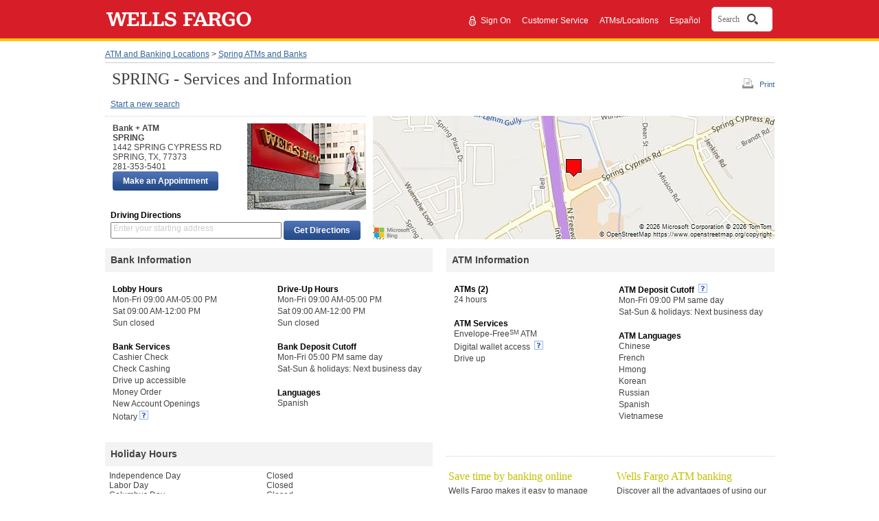

--- FILE ---
content_type: text/css;charset=UTF-8
request_url: https://www.wellsfargo.com/locator/public/css/print.css
body_size: 4176
content:
body{margin:0;padding:4pt;background-color:#fff;font-family:arial,helvetica,sans-serif;color:#000}#masthead{width:100%;height:55pt;margin:0 0 5pt 0;padding:0;vertical-align:top;border-bottom:1px solid #000}#brand{float:left;width:168pt;margin:0 5pt 0 0;padding:0;vertical-align:top}#logo{padding:0 2pt 0 0}#contentCol{width:99.5%;margin:0;padding:0;vertical-align:top}#printWrap{position:absolute;top:65pt;left:3pt;width:600pt;margin-bottom:5pt;clear:right}#main{padding:7pt 0 6pt 0}#leftCol{display:none;width:0}#printHeader{display:block;font-size:1em;border-bottom:1pt solid #000;width:100%;vertical-align:top;padding-bottom:4pt}#title{padding:0;margin:0}.prMarker{font-weight:bold;padding:0 4pt;font-size:110%}div.clearer{display:none}/*\*/#contentCol{float:left}div.clearer{display:inherit;clear:left;line-height:0;height:0}/**/a.navCurrent:link,a.navCurrent:visited{text-decoration:none}a.subNav:link,a.subNav:visited{text-decoration:none}img{display:inline;border:0}a.closeLink{display:none}#tabNav,#tabNav2,#coach,#utilities,#printhead,#topSearch,#printLink,#leftCol .generictext,#leftCol .c15,#appStatus{display:none;visibility:hidden}.introPromoHeader,.introPromoContent,.categoryName img,.c13Title,.promo,.relatedInfo,.footer1,.adv,.backToTop,.slogan,td.bgCa4 img,.c27a .c27back{display:none}.pubChatButton{display:none}.bgNeuBs img,.bgNeuOr img,.bgLtOr img,.bgPrOr img,.bgDkOr img,.bgNeuGr img,.bgLtGr img,.bgPrGr img,.bgDkGr img,.bgNeuRd img,.bgLtRd img,.bgPrRd img,.bgDkRd img,.bgNeuBl img,.bgLtBl img,.bgPrBl img,.bgDkBl img,.bgNeuGy img,.bgLtGy img,.bgPrGy img,.bgDkGy img,.bgNeuBs img,.bgLtBs img,.bgPrBs img,.bgDkBs img,.bgC13 img{display:none}.introPromoActionOr,.introPromoActionGr,.introPromoActionRd,.introPromoActionBl,.introPromoActionGy,.introPromoActionBs,.c45Layout,.c13Content,.c13Links h3 a{display:none}a:link,a:visited{color:#000;text-decoration:underline}a sup{text-decoration:none}h1{font-size:100%}h2{font-size:87%}h3{font-size:81%}h1 sup{font-size:90%}li{padding-bottom:3pt}form{margin:0}td{background-color:#fff}.c23Title{font-weight:bold}#footer{text-align:center;border:0}.footnote,.footer2,.c20disclosure{font-size:68%;padding-left:1pt}.c18Body,.f10Text,.c24Text{font-size:75%;padding-left:3pt;margin:0}h3.c18Title{font-size:75%;font-weight:bold;color:#000;padding-left:3pt;margin-bottom:0}.c24Link,.f10Link,.sideTextAdLink a.subNav{font-size:70%}.introContent,.c10text,.c10aLink,.c10noLink,.c27toc,.c14Endash,.backToTop,.linklist,.c33,.c33Link{font-size:75%}.c24InfoTitle{font-size:75%;font-weight:bold;color:#000;padding-left:3pt;margin-bottom:0}.subNavTitle,.subNavItemOn{font-weight:bold}.c13Quote{color:#000;font-size:9pt}.sideTextAdLink{font-size:1em;padding-left:3pt}.generictext,.smaller-text{vertical-align:top;font-size:75%;margin-top:0}.c9layout,.c9layoutRight{font-size:75%;width:100%;vertical-align:top;margin-bottom:10pt}.c9layout img{float:left;margin-right:12pt}.c9layoutRight img{float:right;margin-left:10pt}.c9layout p{margin:10pt 0 0 0}.c9layout div.clearer{display:inherit;clear:left;line-height:0;height:0}#contentCol .dtcolor{border:0;border-left:1pt solid #ccc}#contentCol th.tableTitle,td.tableTitle{font-weight:bold;text-align:left;padding:2pt;border:0;border-right:1pt solid #ccc;border-bottom:1pt solid #ccc;color:#fff;background-color:#330}#contentCol td.tableDataYel,th.tableDataYel{padding:2pt;border:0;border-right:1pt solid #ccc;border-bottom:1pt solid #ccc;background-color:#ffc}#contentCol th.tableSubtitle,td.tableSubtitle{font-weight:bold;text-align:left;padding:2pt;border:0;border-right:1pt solid #ccc;border-bottom:1pt solid #ccc;background-color:#d4d7b4}#contentCol td.tableData,th.tableData{padding:2pt;border:0;border-right:1pt solid #ccc;border-bottom:1pt solid #ccc;background-color:#fff}#contentCol td.tableRestrictions{padding:2pt;border:0;border-right:1pt solid #b8b8b8;border-bottom:1pt solid #ccc;background-color:#e6e6e6}#contentCol th.tableBlank,td.tableBlank{padding:2pt;border:0;border-right:1pt solid #b8b8b8;border-bottom:1pt solid #ccc;background-color:#e6e6e6}.body-header,.c44{font-size:75%;font-weight:bold}ol{font-size:75%;margin-bottom:3pt;margin-top:0}ol.nested{font-size:100%;list-style-type:lower-alpha}ol.nested2{font-size:100%}ul{font-size:75%;margin-bottom:3pt;margin-top:0}ul.nested{font-size:100%}p{margin-bottom:20pt;margin-top:0}.infoBox p{font-size:68%;padding-left:3pt;margin:0 0 4pt 0}.infoBox p.c24Link{font-size:68%;padding-left:3pt;margin:-5pt 0 0 0}.bodyPromo,.infoBox,.liveHelp{width:151pt}#c4Layout{width:97.5%;margin:0}#c4Layout .c4Right{margin:0;font-size:75%}#c4Plain{width:97.5%;margin:0;border-right:6pt solid #fff;height:83pt}#c4Plain .c4Left{background-color:#fff;width:150pt;border-right:5pt solid #fff}.c4P{margin:0 0 13pt 0;font-size:75%;vertical-align:top}.c4Right1 p,.c4Right2 p,.c4Right3 p,.c4Right4 p,.c4Right5 p,.c4Right6 p{margin:0 0 8pt 0;padding:0;font-size:75%;font-weight:bold}.c4Right1 h2,.c4Right2 h2,.c4Right3 h2,.c4Right4 h2,.c4Right5 h2,.c4Right6 h2{margin:8pt 0 0 0;font-size:105%;font-weight:bold}.c4Link1,.c4Link2,.c4Link3,.c4Link4,.c4Link5,.c4Link6{font-size:75%;font-weight:bold}#c4Promo,#c4Slogan1,#c4Slogan2,#c4Slogan3,#c4Slogan4,#c4Slogan5,#c4Slogan6,#c4Layout .c4Left{display:none}.c7Layout{width:100%;padding:0;margin:0;border:0}.c7Left{width:50%;vertical-align:top}.c7Right{width:50%;vertical-align:top}.c7Left .c7{padding:0;margin:0 8pt 15pt 5pt}.c7Right .c7{padding:0;margin:0 0 15pt 8pt}.c7 p{margin:0}.categoryName{font-size:75%;font-weight:bold;margin-bottom:0}h3.categoryName a{display:block;padding:0 0 0 3pt}.c8{width:100%;padding:0;margin:0 16pt 20pt 0}.c8Layout{width:100%;padding:0;margin:0;border:0}.c8Left,.c8Right{width:50%;vertical-align:top}.c8Left{margin-right:8pt}.c8Right{margin-left:8pt}.c8 h3{padding-left:3pt}#multiCol{width:97.5%;padding:0;margin:7pt 0 20pt 0;border:0}#rightCol{vertical-align:top;margin:0 -1pt 0 13pt}#gutter{width:13pt}.divider{height:1pt;line-height:1pt;margin-bottom:15pt}.c38,.c26{font-size:68%;margin-bottom:15pt;padding-left:1pt;clear:both;width:90%}.c26img{margin-bottom:15pt}.c20{width:100%;margin:0 0 20pt 0}.c20 a.productCta{float:right;background:#fff none;font-size:75%}.c20 h3.categoryName{padding-top:0;margin:4pt 0 0 0;color:#000}.c20 p{margin-bottom:0}.indexItem{width:100%;margin:0 0 16pt 0}.indexItem h3.categoryName{border:0}h2.subhead{margin-top:0;margin-bottom:5pt}.c10Layout{margin:0 0 17pt 0}.c17layout{margin-top:9pt}#layout .c10Left,#dRightCol .c10Left{padding:1pt 4pt 1pt 0;font-size:70%;font-weight:bold;white-space:nowrap}#layout .c10Right,#dRightCol .c10Right{font-size:70%;font-weight:bold;white-space:nowrap}.c10Holder,.c17Holder{margin:0}#multiCol .c10Layout,.c17layout{margin:0 0 20pt 0}a.c10Link:link,a.c10Link:visited,a.c10Link:hover,a.c10Link:active{display:block;font-weight:bold;text-decoration:underline;padding:0 5pt 1pt 4pt}h2.viewAll{font-size:75%;padding:3pt 0 1pt 4pt;margin-bottom:18pt}.c11text{font-size:75%;margin-bottom:12pt}.c11text strong{padding-left:1pt}.t15Layout{margin:0 16pt 23pt 0;padding-left:6pt}#dMast{width:100%;border-bottom:1pt solid #000}#dMastRightThin,#dSubNav,#dLeftCol,.navBtnShell{display:none}#dMastLeft{padding-bottom:2pt}.dFooter{text-align:center;font-size:68%;color:#666;margin-bottom:15pt}.dDiscImage{text-align:center;margin-bottom:15pt}.dDiscl{text-align:left;color:#666;margin-top:15pt;width:600pt}div.imageList{vertical-align:top;white-space:nowrap;margin-bottom:5pt;font-size:75%}.doubleList{vertical-align:top;width:390pt;margin-top:5pt}.doubleList td{padding:10pt 15pt 0 0}.doubleList td div.generictext{margin-bottom:10pt}.doubleListRightLine{border-left:1pt solid #666;padding-left:10pt}.doubleListRight div{margin-left:15pt}.doubleListRightLine div{margin-left:15pt}.listImg{width:145pt;margin-bottom:10pt;overflow:hidden}.c13{width:100%;padding:0;margin:0 0 15px 0}.c13Links{vertical-align:top}.c13Links h3{font-size:68%;padding:2px 0;margin-bottom:4px;color:#000}
.c13Links a{display:block;margin:0 0 2px 0;padding:0;font-size:75%;width:160pt}.c21,#contentCol .c21,#jump .c21,#L6a .c21{width:99.5%;border:0;border:1pt solid #000;margin:0 0 20pt 0;padding:0}.c21 th,#contentCol .c21 th,#jump .c21 th,#L6a .c21 th{font-size:75%;vertical-align:top;text-align:left;padding:3pt 4pt;border:0;border-right:1pt solid #000;border-bottom:1pt solid #000}.c21 th.c21Hdr,#contentCol .c21 th.c21Hdr,#jump .c21 th.c21Hdr,#L6a .c21 th.c21Hdr{text-align:left;padding:3pt 4pt;border-right:1pt solid #000;border-bottom:1pt solid #ccc}.c21 td,#contentCol .c21 td,#jump .c21 td,#L6a .c21 td{font-size:75%;vertical-align:top;padding:3pt 4pt;border-right:1pt solid #000;border-bottom:1pt solid #000;color:#000}.c21 th.c21Blank,#contentCol .c21 th.c21Blank,#jump .c21 th.c21Blank,#L6a .c21 th.c21Blank{border-top:0;border-bottom:1pt solid #ccc}.c21 caption,#contentCol .c21 caption,#jump .c21 caption,#L6a .c21 caption{margin-top:10pt;padding:3pt 4pt;font-size:75%;font-weight:bold;text-align:left}.c21 .c21axis{display:table-row}.c21 .c21axis a{display:none}tr.c21group{display:table-row}tr.c21group td,tr.c21group th{display:table-cell}* html tr.c21group,* html .c21 .c21axis{display:block}.c27q{font-size:75%;padding-bottom:3pt}.c27a{font-size:75%;margin-bottom:15pt}.c27a div{font-weight:bold;width:auto}#c28 h2{margin:8px 0 4px 0}.c28a{font-size:75%;margin:5pt 0 10pt 20pt;padding-left:5pt}.c28q{font-size:75%;height:2em;line-height:2em;padding:0 0 10pt 10pt}#c28display{font-size:75%;margin:0 0 15pt 0;font-size:75%}#contentCol .c28a .c21 th,#contentCol .c28a .c21 td,#contentCol .c28a .c21 caption{font-size:100%}#contentCol .c28a .c9layout{font-size:100%;font-weight:normal;margin-top:3pt}#jNavlnk{font-size:75%}.hidden{display:none}.c61Content{display:none}.c5{width:100%;margin:0 0 16pt 0}.c5 h3.categoryName{border:0}#multiCol .c14 h3.categoryName{margin-left:8pt}#multiCol .c14 ul{list-style:none;margin:0 10pt 20pt 0}#multiCol .c14 ul li{padding-left:14pt;background:url(https://www17.wellsfargomedia.com/assets/images/locator/al_hyphen_gen.gif) 8pt no-repeat}#multiCol h2.faqSecHdr{padding:6pt 0 4pt 0}h2.frm{margin-bottom:10px;border-bottom:1px solid #000}h2.frm span{font-weight:normal;color:#666}#multiCol table.frmLayout{font-size:75%;margin:0 0 25px 8px}#jump table.frmLayout{font-size:75%;margin:0 0 25px 8px}#multiCol table.frmLayout td,#jump table.frmLayout td{vertical-align:top;padding-bottom:12pt}#multiCol table.frmLayout th,#jump table.frmLayout th{width:161px;padding:0 11pt 12pt 0;margin-left:8pt;vertical-align:top;text-align:left;voice-family:"\"}\"";voice-family:inherit;width:150px}#multiCol table.frmLayout span,#jump table.frmLayout span{display:block;color:#666;font-weight:normal}#multiCol table.frmLayout th img,#jump table.frmLayout th img{padding-right:5px}#multiCol table.frmLayout td input,#multiCol table.frmLayout td select,#jump table.frmLayout td input,#jump table.frmLayout td select{margin:0 5px 2px 0}#multiCol table.frmLayout td div,#jump table.frmLayout td div{float:left;margin-right:2px}#multiCol table.frmLayout td div.nolabel,#jump table.frmLayout td div.nolabel{padding-top:1.3em}#multiCol table.frmLayout td input[type="radio"],#jump table.frmLayout td input[type="radio"]{margin-bottom:-2px}#multiCol table.frmLayout td p,#jump table.frmLayout td p{color:#666;margin:0}#multiCol table.frmLayout td div.sub,#jump table.frmLayout td div.sub{float:none;vertical-align:top;padding:0 0 10px 20px}#multiCol table.frmLayout td div.sub input,#jump table.frmLayout td div.sub input{margin:0 3px -2px -23px}#multiCol table.frmLayout td label span,#jump table.frmLayout td label span{color:#666;padding-right:10px}div.buttonBarTable,div.buttonBarPage{display:none}.c26 .smaller-text{font-size:100%;color:#666}.c26 .c26,.c26 .footnote,.c38 .smaller-text,.c38 .footnote,.c38 .c38,.c26 .c38,.c38 .c26,.c26 .c21,.c26 .generictext{font-size:100%;display:inline}.chartExpand{display:none}#L6a h1,#L6b h1{font-size:130%;margin:0 0 10pt 0}#L6a h2,#L6b h2{font-size:120%;margin:0}#L6a h3,#L6b h3{font-size:110%;margin:0}#L6a .c11text,#L6b .c11text{font-size:90%}#L6a .c26,#L6b .c26,#L6a .c38,#L6b .c38{font-size:80%}#L6a .c26 .c26,#L6b .c26 .c26{font-size:100%}#L6b #L6Intro{float:left;width:608pt;height:251pt;margin:0 10pt -2pt 0;overflow:hidden;vertical-align:top}#L6b #L6Promo{float:left;width:290pt;height:186pt}#L6b #L6Slogan{float:left;width:240pt;height:174pt;overflow:hidden;vertical-align:top;padding-top:10pt;border-width:1pt 1pt 1pt 0;border-style:solid;border-color:#ccc;background:url("https://www17.wellsfargomedia.com/assets/images/locator/he_back1_gen.gif") repeat-x}#L6b #L6Slogan h2{margin:0 4pt 10pt 10pt;font-size:140%;color:#900;line-height:1.8em}#L6b #L6Slogan h2 strong{font-size:145%;letter-spacing:-1pt;line-height:1.1em}#L6b #L6Slogan h3{margin:-.4em 4pt 30pt 0;padding-left:10pt;font-size:125%;font-weight:normal;color:#666}#L6a #L6Intro{float:left;width:610pt;height:169pt;margin:0 27pt 5pt 0;overflow:hidden;vertical-align:top}#L6a #L6Promo{float:left;width:233pt;height:169pt;margin-bottom:5pt;overflow:hidden}#L6a #L6Slogan{float:left;width:270pt;height:157pt;padding-top:10pt;margin-bottom:5pt;overflow:hidden;vertical-align:middle;border-width:1pt 1pt 1pt 0;border-style:solid;border-color:#ccc;background:url("https://www17.wellsfargomedia.com/assets/images/locator/cc_back1_gen.gif") repeat-x}#L6a #L6Slogan h2{margin:0 4pt 5pt 10pt;font-size:140%;color:#900}#L6a #L6Slogan h2 strong{font-size:140%;letter-spacing:-1pt}#L6a #L6Slogan h3{margin:0 4pt 25pt 0;padding-left:10pt;font-size:125%;font-weight:normal;color:#666}#L6a object{float:left;width:233pt;height:169pt;overflow:hidden}#L6a #L6Slogan h2 sup,#L6b #L6Slogan h2 sup{font-size:75%}#L6Cta{clear:left;vertical-align:top;margin-top:10pt}#L6Tool{float:none;clear:left;width:309pt;height:230pt;margin-bottom:15pt;padding:10pt;border:1pt solid #ccc;background-color:#eeefe1}.L6Left,.L6Middle,.L6Right{float:none;margin:0 0 10pt 0}.L6Top1,.L6Top2{padding:5pt 0 0 0;font-size:90%}#L6a .c17Layout,#L6b .c17Layout{margin:0 0 25pt 0;padding:0}#phMasthead{padding-bottom:3pt;border-bottom:1pt solid #000;margin:0}#L6a h1,#L6b h1{margin:0 0 25pt 0}#L6Tool table.frmLayout th{text-align:left;padding:0 11pt 8pt 0}#L6Tool table.frmLayout{margin-top:5pt}#L6a table.c21 td,#L6b table.c21 td,#L6a table.c21 th,#L6b table.c21 th{font-size:90%}.L6Layout{font-size:90%}#L6a p.generictext,#L6b p.generictext{font-size:80%}.noPrint,.c71a a.printLink,.c71b a.printLink{display:none!important}.lbPrint{position:static!important}.lbPrint .contentWrap{overflow:visible!important}#feedback{display:none}#c96{display:none}#leftGoalsNav,{display:none}.c62{margin:0 0 12px 0;padding:0;border:1px solid #eee}.c62 h2{background:0;font-size:100%;margin:0 0 12px 0}.c62 h3{margin:0;padding:7px 3px;height:19px}.c62content h3{background:0;height:auto}a.c62toggle:link,a.c62toggle:visited,a.c62toggle:hover,a.c62toggle:active{display:block;margin-top:3px;padding:0 3px 0 0;text-align:right;text-decoration:none;font-size:90%}a.c62toggle span{display:block;float:left;width:auto;font-weight:bold;font-size:100%;color:#000;cursor:pointer}.c62content{display:none;margin:5px 10px 10px 15px}*:first-child+html .c62{width:99.5%}* html .c62{width:99.5%}.c62 .clearer{height:0;line-height:0;clear:both}.c74{width:100%;margin:0 0 8px}.c74.bordered,.c74.framed{width:100%;margin:0 0 20px}.c74 td{vertical-align:top}.c74 td a{vertical-align:top;font-weight:bold;text-decoration:none}.c74.bordered{border:solid #ccc 1px;clear:both}.c74 div.mid,.c74 td.mid,.c74 td{padding:12px 16px}.c74 td.first{padding:12px 16px 12px 0}.c74 td.last{padding:12px 0 12px 16px}.c74.minimalPadding td{padding:10px;vertical-align:top}h3.c74Caption{font:bold 16px arial;color:#696b6e;margin:0 0 3px}.c74.framed{border-bottom:1px solid #ccc;border-top:1px solid #ccc}.c74.divided td.mid,.c74.divided td.last{border-left:1px solid #ccc}.c74.divided td.first{border:0}.c74 h2{color:#44464a;font-family:Arial,Helvetica,sans-serif;font-size:95%}
.c74 h2.option1{color:#739600}.c74 h2.option2{color:#f25316}.c74.contactBar{display:none}.c76{margin:20px 50px;border:solid #ccc;border-width:1px 0}.c76 sup{font-size:40%;margin-top:-30px}.c76 p{margin:0 0 5px 0;font-family:georgia;font-size:106.25%;font-weight:normal;font-style:italic;line-height:1.4;padding:12px 0;color:#739600}.c76 p .nobr{font-family:georgia}.c76 p.c76byline{margin:-6px 0 19px 0;padding:0;font-style:normal;font-size:75%;font-family:Arial,Helvetica,sans-serif}.c90_style1,.c90_style2,.c90_style3{margin:0 0 15px 0;padding:13px 10px 0 10px}#leftCol .c90_style1,#leftCol .c90_style2,#leftCol .c90_style3{margin-right:10px}*:first-child+html .c90_style1 .c93,* html .c90_style1 .c93,*:first-child+html .c90_style2 .c93,* html .c90_style2 .c93,*:first-child+html .c90_style3 .c93,* html .c90_style3 .c93{margin-bottom:5px}.c90_style1{border:1px solid #ccc}.c90_style2{padding-top:10px;border:#ccc solid;border-width:1px 0}.c90_style3{border:0;background-color:#eee}.c90_style1 img,.c90_style2 img,.c90_style3 img{display:block;float:left;margin-right:10px}.c90_style1 h2,.c90_style2 h2,.c90_style3 h2{width:auto;margin:0 0 13px 0;padding:0;color:#44464a;font-size:115.48%}.c90txt{color:#444;margin:0 0 16px 0;padding:0;font-size:81.25%}.c90_style1 h2 a,.c90_style2 h2 a,.c90_style3 h2 a{text-decoration:none}.c90_style1 h2 a:hover,.c90_style2 h2 a :hover,.c90_style3 h2 a:hover{text-decoration:underline}.c90_style2 strong a{text-decoration:none}.c90_style2 strong a:hover{text-decoration:underline}hr.c92{margin:0 0 12px 0;border:solid #ccc;padding:0;border-width:1px 0 0 0;background-color:none;height:inherit}.c93,.c93b{margin:0 0 16px 0;padding:0;font-size:75%;font-weight:bold;text-align:right;color:#666}.c93b{padding:10px 10px 0 0;border-top:1px #ccc solid;background-position:right 10px}.c93 a,.c93b a{text-decoration:none}#L26a #printLink{width:auto;margin-right:4px}#L26a{width:991px;padding:0;margin:0 auto 10px auto;background-color:#fff;border-width:0 2px 2px 2px;border-style:solid;border-color:#ced4dd}#L26a .L26Layout{clear:both;width:975px;vertical-align:top;margin:-1px 0 0 8px;padding:0}.L26Top{font-size:75%}#L26a h3{font-size:120%;margin:0 0 4px 0}#L26a #title{border-bottom:0;vertical-align:top;margin:0 10px 15px 10px;font-size:100%}html>body #L26a .L26Layout{margin-top:0}.L26Layout div.buttonBarPage input.primary,.L26Layout div.buttonBarPage input.secondary,.L26Layout div.buttonBarPage input.tertiary{font-size:100%}.L26Left{float:left;width:623px;margin:0 30px 0 0;vertical-align:top;margin-top:20px}.L26Right .c10Holder{float:right;margin-right:0;font-size:120%}.L26Top h3,.L26Top1 h3{float:left;margin-top:5px}#multiCol .L26Left{width:524px}.L26Right{width:300px;float:left;margin-top:20px;margin-right:0;padding:0;margin-top:6px;position:relative}#multiCol .L26Right{width:200px}.L26Top{margin-bottom:10px;vertical-align:top;padding-top:10px;border-top:1px solid #ccc}.L26Top1.collapsible .content,.L26Top.collapsible .content{display:none}.L26Top.collapsible ul{font-size:100%;margin:0;border-left:none;padding:0 0 0 5px;clear:both}.L26Top h3 a{font-size:100%;color:#333;text-decoration:none;cursor:text}.L26Top.collapsible h3 a{font-size:100%;color:#369;cursor:pointer}.L26Top.collapsible ul h3 a{font-size:100%;color:#369}.L26Top.collapsible h3{color:#369;font-weight:bold;cursor:pointer}.L26Top.collapsible h3{font-size:100%;padding:0}.L26Top .nested{clear:both}.L26Top1.collapsible .nested,.L26Top.collapsible .nested{display:none;clear:both}